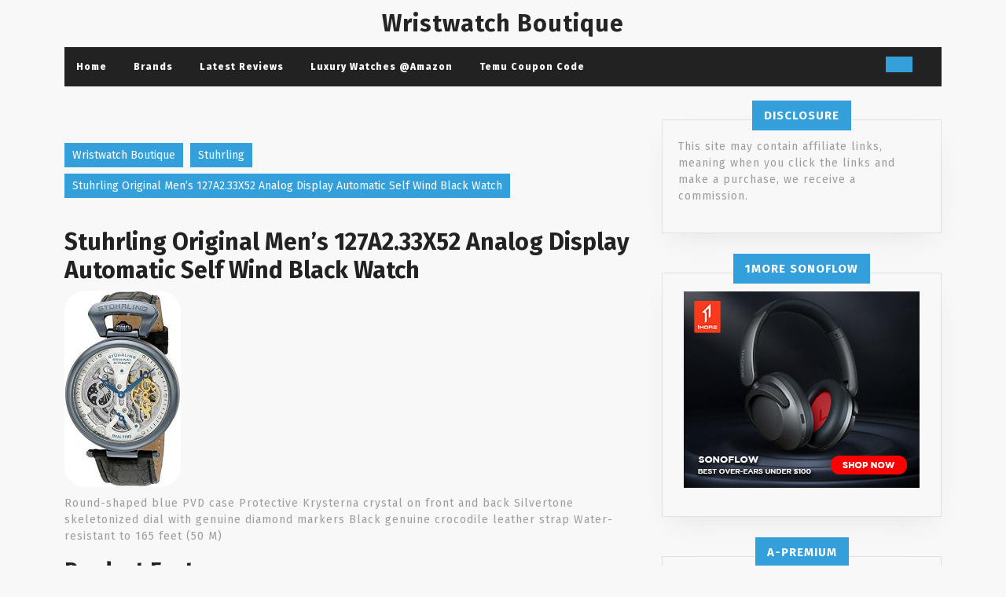

--- FILE ---
content_type: text/html; charset=UTF-8
request_url: https://www.wristwatchboutique.com/stuhrling-original-mens-127a2-33x52-analog-display-automatic-self-wind-black-watch/
body_size: 83477
content:
<!DOCTYPE html>

<html lang="en-US">

	<head>
	  	<meta charset="UTF-8">
	  	<meta name="viewport" content="width=device-width">
	  	<meta name='robots' content='index, follow, max-image-preview:large, max-snippet:-1, max-video-preview:-1' />
	<style>img:is([sizes="auto" i], [sizes^="auto," i]) { contain-intrinsic-size: 3000px 1500px }</style>
	
	<!-- This site is optimized with the Yoast SEO plugin v26.0 - https://yoast.com/wordpress/plugins/seo/ -->
	<title>Stuhrling Original Men&#039;s 127A2.33X52 Analog Display Automatic Self Wind Black Watch | Wristwatch Boutique</title>
	<meta name="description" content="Stuhrling Original Men&#039;s 127A2.33X52 Analog Display Automatic Self Wind Black Watch | Wristwatch Boutique" />
	<link rel="canonical" href="https://www.wristwatchboutique.com/stuhrling-original-mens-127a2-33x52-analog-display-automatic-self-wind-black-watch/" />
	<meta property="og:locale" content="en_US" />
	<meta property="og:type" content="article" />
	<meta property="og:title" content="Stuhrling Original Men&#039;s 127A2.33X52 Analog Display Automatic Self Wind Black Watch | Wristwatch Boutique" />
	<meta property="og:description" content="Stuhrling Original Men&#039;s 127A2.33X52 Analog Display Automatic Self Wind Black Watch | Wristwatch Boutique" />
	<meta property="og:url" content="https://www.wristwatchboutique.com/stuhrling-original-mens-127a2-33x52-analog-display-automatic-self-wind-black-watch/" />
	<meta property="og:site_name" content="Wristwatch Boutique" />
	<meta property="article:published_time" content="2017-04-16T02:02:40+00:00" />
	<meta property="og:image" content="https://www.wristwatchboutique.com/wp-content/uploads/2017/04/51jUAPWJLTL.jpg" />
	<meta property="og:image:width" content="296" />
	<meta property="og:image:height" content="500" />
	<meta property="og:image:type" content="image/jpeg" />
	<meta name="author" content="Admin" />
	<meta name="twitter:card" content="summary_large_image" />
	<meta name="twitter:label1" content="Written by" />
	<meta name="twitter:data1" content="Admin" />
	<script type="application/ld+json" class="yoast-schema-graph">{"@context":"https://schema.org","@graph":[{"@type":"Article","@id":"https://www.wristwatchboutique.com/stuhrling-original-mens-127a2-33x52-analog-display-automatic-self-wind-black-watch/#article","isPartOf":{"@id":"https://www.wristwatchboutique.com/stuhrling-original-mens-127a2-33x52-analog-display-automatic-self-wind-black-watch/"},"author":{"name":"Admin","@id":"https://www.wristwatchboutique.com/#/schema/person/11c4eab59f2931395c739c509a85a5d2"},"headline":"Stuhrling Original Men&#8217;s 127A2.33X52 Analog Display Automatic Self Wind Black Watch","datePublished":"2017-04-16T02:02:40+00:00","mainEntityOfPage":{"@id":"https://www.wristwatchboutique.com/stuhrling-original-mens-127a2-33x52-analog-display-automatic-self-wind-black-watch/"},"wordCount":51,"commentCount":3,"publisher":{"@id":"https://www.wristwatchboutique.com/#organization"},"image":{"@id":"https://www.wristwatchboutique.com/stuhrling-original-mens-127a2-33x52-analog-display-automatic-self-wind-black-watch/#primaryimage"},"thumbnailUrl":"https://www.wristwatchboutique.com/wp-content/uploads/2017/04/51jUAPWJLTL.jpg","keywords":["127A2.33X52","Analog","Automatic","Black","Display","Men's","Original","Self","Stuhrling","Watch","Wind"],"articleSection":["Stuhrling"],"inLanguage":"en-US","potentialAction":[{"@type":"CommentAction","name":"Comment","target":["https://www.wristwatchboutique.com/stuhrling-original-mens-127a2-33x52-analog-display-automatic-self-wind-black-watch/#respond"]}]},{"@type":"WebPage","@id":"https://www.wristwatchboutique.com/stuhrling-original-mens-127a2-33x52-analog-display-automatic-self-wind-black-watch/","url":"https://www.wristwatchboutique.com/stuhrling-original-mens-127a2-33x52-analog-display-automatic-self-wind-black-watch/","name":"Stuhrling Original Men's 127A2.33X52 Analog Display Automatic Self Wind Black Watch | Wristwatch Boutique","isPartOf":{"@id":"https://www.wristwatchboutique.com/#website"},"primaryImageOfPage":{"@id":"https://www.wristwatchboutique.com/stuhrling-original-mens-127a2-33x52-analog-display-automatic-self-wind-black-watch/#primaryimage"},"image":{"@id":"https://www.wristwatchboutique.com/stuhrling-original-mens-127a2-33x52-analog-display-automatic-self-wind-black-watch/#primaryimage"},"thumbnailUrl":"https://www.wristwatchboutique.com/wp-content/uploads/2017/04/51jUAPWJLTL.jpg","datePublished":"2017-04-16T02:02:40+00:00","description":"Stuhrling Original Men's 127A2.33X52 Analog Display Automatic Self Wind Black Watch | Wristwatch Boutique","breadcrumb":{"@id":"https://www.wristwatchboutique.com/stuhrling-original-mens-127a2-33x52-analog-display-automatic-self-wind-black-watch/#breadcrumb"},"inLanguage":"en-US","potentialAction":[{"@type":"ReadAction","target":["https://www.wristwatchboutique.com/stuhrling-original-mens-127a2-33x52-analog-display-automatic-self-wind-black-watch/"]}]},{"@type":"ImageObject","inLanguage":"en-US","@id":"https://www.wristwatchboutique.com/stuhrling-original-mens-127a2-33x52-analog-display-automatic-self-wind-black-watch/#primaryimage","url":"https://www.wristwatchboutique.com/wp-content/uploads/2017/04/51jUAPWJLTL.jpg","contentUrl":"https://www.wristwatchboutique.com/wp-content/uploads/2017/04/51jUAPWJLTL.jpg","width":296,"height":500},{"@type":"BreadcrumbList","@id":"https://www.wristwatchboutique.com/stuhrling-original-mens-127a2-33x52-analog-display-automatic-self-wind-black-watch/#breadcrumb","itemListElement":[{"@type":"ListItem","position":1,"name":"Home","item":"https://www.wristwatchboutique.com/"},{"@type":"ListItem","position":2,"name":"Stuhrling Original Men&#8217;s 127A2.33X52 Analog Display Automatic Self Wind Black Watch"}]},{"@type":"WebSite","@id":"https://www.wristwatchboutique.com/#website","url":"https://www.wristwatchboutique.com/","name":"Wristwatch Boutique","description":"The Finest Wristwatches Reviewed","publisher":{"@id":"https://www.wristwatchboutique.com/#organization"},"alternateName":"Luxury Wristwatch Reviews","potentialAction":[{"@type":"SearchAction","target":{"@type":"EntryPoint","urlTemplate":"https://www.wristwatchboutique.com/?s={search_term_string}"},"query-input":{"@type":"PropertyValueSpecification","valueRequired":true,"valueName":"search_term_string"}}],"inLanguage":"en-US"},{"@type":"Organization","@id":"https://www.wristwatchboutique.com/#organization","name":"Wristwatch Boutique","url":"https://www.wristwatchboutique.com/","logo":{"@type":"ImageObject","inLanguage":"en-US","@id":"https://www.wristwatchboutique.com/#/schema/logo/image/","url":"https://www.wristwatchboutique.com/wp-content/uploads/2018/04/maxresdefault-2.jpg","contentUrl":"https://www.wristwatchboutique.com/wp-content/uploads/2018/04/maxresdefault-2.jpg","width":1280,"height":720,"caption":"Wristwatch Boutique"},"image":{"@id":"https://www.wristwatchboutique.com/#/schema/logo/image/"}},{"@type":"Person","@id":"https://www.wristwatchboutique.com/#/schema/person/11c4eab59f2931395c739c509a85a5d2","name":"Admin","image":{"@type":"ImageObject","inLanguage":"en-US","@id":"https://www.wristwatchboutique.com/#/schema/person/image/","url":"https://secure.gravatar.com/avatar/9f7882c03ccb001386a9c24450aba4727915d71b5cb948d9c1016ed167ebf225?s=96&d=mm&r=g","contentUrl":"https://secure.gravatar.com/avatar/9f7882c03ccb001386a9c24450aba4727915d71b5cb948d9c1016ed167ebf225?s=96&d=mm&r=g","caption":"Admin"}}]}</script>
	<!-- / Yoast SEO plugin. -->


<link rel='dns-prefetch' href='//www.googletagmanager.com' />
<link rel='dns-prefetch' href='//fonts.googleapis.com' />
<link rel="alternate" type="application/rss+xml" title="Wristwatch Boutique &raquo; Feed" href="https://www.wristwatchboutique.com/feed/" />
<link rel="alternate" type="application/rss+xml" title="Wristwatch Boutique &raquo; Comments Feed" href="https://www.wristwatchboutique.com/comments/feed/" />
<link rel="alternate" type="application/rss+xml" title="Wristwatch Boutique &raquo; Stuhrling Original Men&#8217;s 127A2.33X52 Analog Display Automatic Self Wind Black Watch Comments Feed" href="https://www.wristwatchboutique.com/stuhrling-original-mens-127a2-33x52-analog-display-automatic-self-wind-black-watch/feed/" />
<script type="text/javascript">
/* <![CDATA[ */
window._wpemojiSettings = {"baseUrl":"https:\/\/s.w.org\/images\/core\/emoji\/16.0.1\/72x72\/","ext":".png","svgUrl":"https:\/\/s.w.org\/images\/core\/emoji\/16.0.1\/svg\/","svgExt":".svg","source":{"concatemoji":"https:\/\/www.wristwatchboutique.com\/wp-includes\/js\/wp-emoji-release.min.js?ver=9db3d17efd11195014fa126594afbe72"}};
/*! This file is auto-generated */
!function(s,n){var o,i,e;function c(e){try{var t={supportTests:e,timestamp:(new Date).valueOf()};sessionStorage.setItem(o,JSON.stringify(t))}catch(e){}}function p(e,t,n){e.clearRect(0,0,e.canvas.width,e.canvas.height),e.fillText(t,0,0);var t=new Uint32Array(e.getImageData(0,0,e.canvas.width,e.canvas.height).data),a=(e.clearRect(0,0,e.canvas.width,e.canvas.height),e.fillText(n,0,0),new Uint32Array(e.getImageData(0,0,e.canvas.width,e.canvas.height).data));return t.every(function(e,t){return e===a[t]})}function u(e,t){e.clearRect(0,0,e.canvas.width,e.canvas.height),e.fillText(t,0,0);for(var n=e.getImageData(16,16,1,1),a=0;a<n.data.length;a++)if(0!==n.data[a])return!1;return!0}function f(e,t,n,a){switch(t){case"flag":return n(e,"\ud83c\udff3\ufe0f\u200d\u26a7\ufe0f","\ud83c\udff3\ufe0f\u200b\u26a7\ufe0f")?!1:!n(e,"\ud83c\udde8\ud83c\uddf6","\ud83c\udde8\u200b\ud83c\uddf6")&&!n(e,"\ud83c\udff4\udb40\udc67\udb40\udc62\udb40\udc65\udb40\udc6e\udb40\udc67\udb40\udc7f","\ud83c\udff4\u200b\udb40\udc67\u200b\udb40\udc62\u200b\udb40\udc65\u200b\udb40\udc6e\u200b\udb40\udc67\u200b\udb40\udc7f");case"emoji":return!a(e,"\ud83e\udedf")}return!1}function g(e,t,n,a){var r="undefined"!=typeof WorkerGlobalScope&&self instanceof WorkerGlobalScope?new OffscreenCanvas(300,150):s.createElement("canvas"),o=r.getContext("2d",{willReadFrequently:!0}),i=(o.textBaseline="top",o.font="600 32px Arial",{});return e.forEach(function(e){i[e]=t(o,e,n,a)}),i}function t(e){var t=s.createElement("script");t.src=e,t.defer=!0,s.head.appendChild(t)}"undefined"!=typeof Promise&&(o="wpEmojiSettingsSupports",i=["flag","emoji"],n.supports={everything:!0,everythingExceptFlag:!0},e=new Promise(function(e){s.addEventListener("DOMContentLoaded",e,{once:!0})}),new Promise(function(t){var n=function(){try{var e=JSON.parse(sessionStorage.getItem(o));if("object"==typeof e&&"number"==typeof e.timestamp&&(new Date).valueOf()<e.timestamp+604800&&"object"==typeof e.supportTests)return e.supportTests}catch(e){}return null}();if(!n){if("undefined"!=typeof Worker&&"undefined"!=typeof OffscreenCanvas&&"undefined"!=typeof URL&&URL.createObjectURL&&"undefined"!=typeof Blob)try{var e="postMessage("+g.toString()+"("+[JSON.stringify(i),f.toString(),p.toString(),u.toString()].join(",")+"));",a=new Blob([e],{type:"text/javascript"}),r=new Worker(URL.createObjectURL(a),{name:"wpTestEmojiSupports"});return void(r.onmessage=function(e){c(n=e.data),r.terminate(),t(n)})}catch(e){}c(n=g(i,f,p,u))}t(n)}).then(function(e){for(var t in e)n.supports[t]=e[t],n.supports.everything=n.supports.everything&&n.supports[t],"flag"!==t&&(n.supports.everythingExceptFlag=n.supports.everythingExceptFlag&&n.supports[t]);n.supports.everythingExceptFlag=n.supports.everythingExceptFlag&&!n.supports.flag,n.DOMReady=!1,n.readyCallback=function(){n.DOMReady=!0}}).then(function(){return e}).then(function(){var e;n.supports.everything||(n.readyCallback(),(e=n.source||{}).concatemoji?t(e.concatemoji):e.wpemoji&&e.twemoji&&(t(e.twemoji),t(e.wpemoji)))}))}((window,document),window._wpemojiSettings);
/* ]]> */
</script>
<style id='wp-emoji-styles-inline-css' type='text/css'>

	img.wp-smiley, img.emoji {
		display: inline !important;
		border: none !important;
		box-shadow: none !important;
		height: 1em !important;
		width: 1em !important;
		margin: 0 0.07em !important;
		vertical-align: -0.1em !important;
		background: none !important;
		padding: 0 !important;
	}
</style>
<link rel='stylesheet' id='wp-block-library-css' href='https://www.wristwatchboutique.com/wp-includes/css/dist/block-library/style.min.css?ver=9db3d17efd11195014fa126594afbe72' type='text/css' media='all' />
<style id='wp-block-library-theme-inline-css' type='text/css'>
.wp-block-audio :where(figcaption){color:#555;font-size:13px;text-align:center}.is-dark-theme .wp-block-audio :where(figcaption){color:#ffffffa6}.wp-block-audio{margin:0 0 1em}.wp-block-code{border:1px solid #ccc;border-radius:4px;font-family:Menlo,Consolas,monaco,monospace;padding:.8em 1em}.wp-block-embed :where(figcaption){color:#555;font-size:13px;text-align:center}.is-dark-theme .wp-block-embed :where(figcaption){color:#ffffffa6}.wp-block-embed{margin:0 0 1em}.blocks-gallery-caption{color:#555;font-size:13px;text-align:center}.is-dark-theme .blocks-gallery-caption{color:#ffffffa6}:root :where(.wp-block-image figcaption){color:#555;font-size:13px;text-align:center}.is-dark-theme :root :where(.wp-block-image figcaption){color:#ffffffa6}.wp-block-image{margin:0 0 1em}.wp-block-pullquote{border-bottom:4px solid;border-top:4px solid;color:currentColor;margin-bottom:1.75em}.wp-block-pullquote cite,.wp-block-pullquote footer,.wp-block-pullquote__citation{color:currentColor;font-size:.8125em;font-style:normal;text-transform:uppercase}.wp-block-quote{border-left:.25em solid;margin:0 0 1.75em;padding-left:1em}.wp-block-quote cite,.wp-block-quote footer{color:currentColor;font-size:.8125em;font-style:normal;position:relative}.wp-block-quote:where(.has-text-align-right){border-left:none;border-right:.25em solid;padding-left:0;padding-right:1em}.wp-block-quote:where(.has-text-align-center){border:none;padding-left:0}.wp-block-quote.is-large,.wp-block-quote.is-style-large,.wp-block-quote:where(.is-style-plain){border:none}.wp-block-search .wp-block-search__label{font-weight:700}.wp-block-search__button{border:1px solid #ccc;padding:.375em .625em}:where(.wp-block-group.has-background){padding:1.25em 2.375em}.wp-block-separator.has-css-opacity{opacity:.4}.wp-block-separator{border:none;border-bottom:2px solid;margin-left:auto;margin-right:auto}.wp-block-separator.has-alpha-channel-opacity{opacity:1}.wp-block-separator:not(.is-style-wide):not(.is-style-dots){width:100px}.wp-block-separator.has-background:not(.is-style-dots){border-bottom:none;height:1px}.wp-block-separator.has-background:not(.is-style-wide):not(.is-style-dots){height:2px}.wp-block-table{margin:0 0 1em}.wp-block-table td,.wp-block-table th{word-break:normal}.wp-block-table :where(figcaption){color:#555;font-size:13px;text-align:center}.is-dark-theme .wp-block-table :where(figcaption){color:#ffffffa6}.wp-block-video :where(figcaption){color:#555;font-size:13px;text-align:center}.is-dark-theme .wp-block-video :where(figcaption){color:#ffffffa6}.wp-block-video{margin:0 0 1em}:root :where(.wp-block-template-part.has-background){margin-bottom:0;margin-top:0;padding:1.25em 2.375em}
</style>
<style id='classic-theme-styles-inline-css' type='text/css'>
/*! This file is auto-generated */
.wp-block-button__link{color:#fff;background-color:#32373c;border-radius:9999px;box-shadow:none;text-decoration:none;padding:calc(.667em + 2px) calc(1.333em + 2px);font-size:1.125em}.wp-block-file__button{background:#32373c;color:#fff;text-decoration:none}
</style>
<style id='global-styles-inline-css' type='text/css'>
:root{--wp--preset--aspect-ratio--square: 1;--wp--preset--aspect-ratio--4-3: 4/3;--wp--preset--aspect-ratio--3-4: 3/4;--wp--preset--aspect-ratio--3-2: 3/2;--wp--preset--aspect-ratio--2-3: 2/3;--wp--preset--aspect-ratio--16-9: 16/9;--wp--preset--aspect-ratio--9-16: 9/16;--wp--preset--color--black: #000000;--wp--preset--color--cyan-bluish-gray: #abb8c3;--wp--preset--color--white: #ffffff;--wp--preset--color--pale-pink: #f78da7;--wp--preset--color--vivid-red: #cf2e2e;--wp--preset--color--luminous-vivid-orange: #ff6900;--wp--preset--color--luminous-vivid-amber: #fcb900;--wp--preset--color--light-green-cyan: #7bdcb5;--wp--preset--color--vivid-green-cyan: #00d084;--wp--preset--color--pale-cyan-blue: #8ed1fc;--wp--preset--color--vivid-cyan-blue: #0693e3;--wp--preset--color--vivid-purple: #9b51e0;--wp--preset--gradient--vivid-cyan-blue-to-vivid-purple: linear-gradient(135deg,rgba(6,147,227,1) 0%,rgb(155,81,224) 100%);--wp--preset--gradient--light-green-cyan-to-vivid-green-cyan: linear-gradient(135deg,rgb(122,220,180) 0%,rgb(0,208,130) 100%);--wp--preset--gradient--luminous-vivid-amber-to-luminous-vivid-orange: linear-gradient(135deg,rgba(252,185,0,1) 0%,rgba(255,105,0,1) 100%);--wp--preset--gradient--luminous-vivid-orange-to-vivid-red: linear-gradient(135deg,rgba(255,105,0,1) 0%,rgb(207,46,46) 100%);--wp--preset--gradient--very-light-gray-to-cyan-bluish-gray: linear-gradient(135deg,rgb(238,238,238) 0%,rgb(169,184,195) 100%);--wp--preset--gradient--cool-to-warm-spectrum: linear-gradient(135deg,rgb(74,234,220) 0%,rgb(151,120,209) 20%,rgb(207,42,186) 40%,rgb(238,44,130) 60%,rgb(251,105,98) 80%,rgb(254,248,76) 100%);--wp--preset--gradient--blush-light-purple: linear-gradient(135deg,rgb(255,206,236) 0%,rgb(152,150,240) 100%);--wp--preset--gradient--blush-bordeaux: linear-gradient(135deg,rgb(254,205,165) 0%,rgb(254,45,45) 50%,rgb(107,0,62) 100%);--wp--preset--gradient--luminous-dusk: linear-gradient(135deg,rgb(255,203,112) 0%,rgb(199,81,192) 50%,rgb(65,88,208) 100%);--wp--preset--gradient--pale-ocean: linear-gradient(135deg,rgb(255,245,203) 0%,rgb(182,227,212) 50%,rgb(51,167,181) 100%);--wp--preset--gradient--electric-grass: linear-gradient(135deg,rgb(202,248,128) 0%,rgb(113,206,126) 100%);--wp--preset--gradient--midnight: linear-gradient(135deg,rgb(2,3,129) 0%,rgb(40,116,252) 100%);--wp--preset--font-size--small: 13px;--wp--preset--font-size--medium: 20px;--wp--preset--font-size--large: 36px;--wp--preset--font-size--x-large: 42px;--wp--preset--spacing--20: 0.44rem;--wp--preset--spacing--30: 0.67rem;--wp--preset--spacing--40: 1rem;--wp--preset--spacing--50: 1.5rem;--wp--preset--spacing--60: 2.25rem;--wp--preset--spacing--70: 3.38rem;--wp--preset--spacing--80: 5.06rem;--wp--preset--shadow--natural: 6px 6px 9px rgba(0, 0, 0, 0.2);--wp--preset--shadow--deep: 12px 12px 50px rgba(0, 0, 0, 0.4);--wp--preset--shadow--sharp: 6px 6px 0px rgba(0, 0, 0, 0.2);--wp--preset--shadow--outlined: 6px 6px 0px -3px rgba(255, 255, 255, 1), 6px 6px rgba(0, 0, 0, 1);--wp--preset--shadow--crisp: 6px 6px 0px rgba(0, 0, 0, 1);}:where(.is-layout-flex){gap: 0.5em;}:where(.is-layout-grid){gap: 0.5em;}body .is-layout-flex{display: flex;}.is-layout-flex{flex-wrap: wrap;align-items: center;}.is-layout-flex > :is(*, div){margin: 0;}body .is-layout-grid{display: grid;}.is-layout-grid > :is(*, div){margin: 0;}:where(.wp-block-columns.is-layout-flex){gap: 2em;}:where(.wp-block-columns.is-layout-grid){gap: 2em;}:where(.wp-block-post-template.is-layout-flex){gap: 1.25em;}:where(.wp-block-post-template.is-layout-grid){gap: 1.25em;}.has-black-color{color: var(--wp--preset--color--black) !important;}.has-cyan-bluish-gray-color{color: var(--wp--preset--color--cyan-bluish-gray) !important;}.has-white-color{color: var(--wp--preset--color--white) !important;}.has-pale-pink-color{color: var(--wp--preset--color--pale-pink) !important;}.has-vivid-red-color{color: var(--wp--preset--color--vivid-red) !important;}.has-luminous-vivid-orange-color{color: var(--wp--preset--color--luminous-vivid-orange) !important;}.has-luminous-vivid-amber-color{color: var(--wp--preset--color--luminous-vivid-amber) !important;}.has-light-green-cyan-color{color: var(--wp--preset--color--light-green-cyan) !important;}.has-vivid-green-cyan-color{color: var(--wp--preset--color--vivid-green-cyan) !important;}.has-pale-cyan-blue-color{color: var(--wp--preset--color--pale-cyan-blue) !important;}.has-vivid-cyan-blue-color{color: var(--wp--preset--color--vivid-cyan-blue) !important;}.has-vivid-purple-color{color: var(--wp--preset--color--vivid-purple) !important;}.has-black-background-color{background-color: var(--wp--preset--color--black) !important;}.has-cyan-bluish-gray-background-color{background-color: var(--wp--preset--color--cyan-bluish-gray) !important;}.has-white-background-color{background-color: var(--wp--preset--color--white) !important;}.has-pale-pink-background-color{background-color: var(--wp--preset--color--pale-pink) !important;}.has-vivid-red-background-color{background-color: var(--wp--preset--color--vivid-red) !important;}.has-luminous-vivid-orange-background-color{background-color: var(--wp--preset--color--luminous-vivid-orange) !important;}.has-luminous-vivid-amber-background-color{background-color: var(--wp--preset--color--luminous-vivid-amber) !important;}.has-light-green-cyan-background-color{background-color: var(--wp--preset--color--light-green-cyan) !important;}.has-vivid-green-cyan-background-color{background-color: var(--wp--preset--color--vivid-green-cyan) !important;}.has-pale-cyan-blue-background-color{background-color: var(--wp--preset--color--pale-cyan-blue) !important;}.has-vivid-cyan-blue-background-color{background-color: var(--wp--preset--color--vivid-cyan-blue) !important;}.has-vivid-purple-background-color{background-color: var(--wp--preset--color--vivid-purple) !important;}.has-black-border-color{border-color: var(--wp--preset--color--black) !important;}.has-cyan-bluish-gray-border-color{border-color: var(--wp--preset--color--cyan-bluish-gray) !important;}.has-white-border-color{border-color: var(--wp--preset--color--white) !important;}.has-pale-pink-border-color{border-color: var(--wp--preset--color--pale-pink) !important;}.has-vivid-red-border-color{border-color: var(--wp--preset--color--vivid-red) !important;}.has-luminous-vivid-orange-border-color{border-color: var(--wp--preset--color--luminous-vivid-orange) !important;}.has-luminous-vivid-amber-border-color{border-color: var(--wp--preset--color--luminous-vivid-amber) !important;}.has-light-green-cyan-border-color{border-color: var(--wp--preset--color--light-green-cyan) !important;}.has-vivid-green-cyan-border-color{border-color: var(--wp--preset--color--vivid-green-cyan) !important;}.has-pale-cyan-blue-border-color{border-color: var(--wp--preset--color--pale-cyan-blue) !important;}.has-vivid-cyan-blue-border-color{border-color: var(--wp--preset--color--vivid-cyan-blue) !important;}.has-vivid-purple-border-color{border-color: var(--wp--preset--color--vivid-purple) !important;}.has-vivid-cyan-blue-to-vivid-purple-gradient-background{background: var(--wp--preset--gradient--vivid-cyan-blue-to-vivid-purple) !important;}.has-light-green-cyan-to-vivid-green-cyan-gradient-background{background: var(--wp--preset--gradient--light-green-cyan-to-vivid-green-cyan) !important;}.has-luminous-vivid-amber-to-luminous-vivid-orange-gradient-background{background: var(--wp--preset--gradient--luminous-vivid-amber-to-luminous-vivid-orange) !important;}.has-luminous-vivid-orange-to-vivid-red-gradient-background{background: var(--wp--preset--gradient--luminous-vivid-orange-to-vivid-red) !important;}.has-very-light-gray-to-cyan-bluish-gray-gradient-background{background: var(--wp--preset--gradient--very-light-gray-to-cyan-bluish-gray) !important;}.has-cool-to-warm-spectrum-gradient-background{background: var(--wp--preset--gradient--cool-to-warm-spectrum) !important;}.has-blush-light-purple-gradient-background{background: var(--wp--preset--gradient--blush-light-purple) !important;}.has-blush-bordeaux-gradient-background{background: var(--wp--preset--gradient--blush-bordeaux) !important;}.has-luminous-dusk-gradient-background{background: var(--wp--preset--gradient--luminous-dusk) !important;}.has-pale-ocean-gradient-background{background: var(--wp--preset--gradient--pale-ocean) !important;}.has-electric-grass-gradient-background{background: var(--wp--preset--gradient--electric-grass) !important;}.has-midnight-gradient-background{background: var(--wp--preset--gradient--midnight) !important;}.has-small-font-size{font-size: var(--wp--preset--font-size--small) !important;}.has-medium-font-size{font-size: var(--wp--preset--font-size--medium) !important;}.has-large-font-size{font-size: var(--wp--preset--font-size--large) !important;}.has-x-large-font-size{font-size: var(--wp--preset--font-size--x-large) !important;}
:where(.wp-block-post-template.is-layout-flex){gap: 1.25em;}:where(.wp-block-post-template.is-layout-grid){gap: 1.25em;}
:where(.wp-block-columns.is-layout-flex){gap: 2em;}:where(.wp-block-columns.is-layout-grid){gap: 2em;}
:root :where(.wp-block-pullquote){font-size: 1.5em;line-height: 1.6;}
</style>
<link rel='stylesheet' id='vw-ecommerce-store-font-css' href='//fonts.googleapis.com/css?family=ABeeZee%3Aital%400%3B1%7CAbril+Fatface%7CAcme%7CAlfa+Slab+One%7CAllura%7CAnton%7CArchitects+Daughter%7CArchivo%3Aital%2Cwght%400%2C100%3B0%2C200%3B0%2C300%3B0%2C400%3B0%2C500%3B0%2C600%3B0%2C700%3B0%2C800%3B0%2C900%3B1%2C100%3B1%2C200%3B1%2C300%3B1%2C400%3B1%2C500%3B1%2C600%3B1%2C700%3B1%2C800%3B1%2C900%7CArimo%3Aital%2Cwght%400%2C400%3B0%2C500%3B0%2C600%3B0%2C700%3B1%2C400%3B1%2C500%3B1%2C600%3B1%2C700%7CArsenal%3Aital%2Cwght%400%2C400%3B0%2C700%3B1%2C400%3B1%2C700%7CArvo%3Aital%2Cwght%400%2C400%3B0%2C700%3B1%2C400%3B1%2C700%7CAlegreya+Sans%3Aital%2Cwght%400%2C100%3B0%2C300%3B0%2C400%3B0%2C500%3B0%2C700%3B0%2C800%3B0%2C900%3B1%2C100%3B1%2C300%3B1%2C400%3B1%2C500%3B1%2C700%3B1%2C800%3B1%2C900%7CAsap%3Aital%2Cwght%400%2C100%3B0%2C200%3B0%2C300%3B0%2C400%3B0%2C500%3B0%2C600%3B0%2C700%3B0%2C800%3B0%2C900%3B1%2C100%3B1%2C200%3B1%2C300%3B1%2C400%3B1%2C500%3B1%2C600%3B1%2C700%3B1%2C800%3B1%2C900%7CAssistant%3Awght%40200%3B300%3B400%3B500%3B600%3B700%3B800%7CAveria+Serif+Libre%3Aital%2Cwght%400%2C300%3B0%2C400%3B0%2C700%3B1%2C300%3B1%2C400%3B1%2C700%7CBangers%7CBoogaloo%7CBad+Script%7CBarlow+Condensed%3Aital%2Cwght%400%2C100%3B0%2C200%3B0%2C300%3B0%2C400%3B0%2C500%3B0%2C600%3B0%2C700%3B0%2C800%3B0%2C900%3B1%2C100%3B1%2C200%3B1%2C300%3B1%2C400%3B1%2C500%3B1%2C600%3B1%2C700%3B1%2C800%3B1%2C900%7CBitter%3Aital%2Cwght%400%2C100%3B0%2C200%3B0%2C300%3B0%2C400%3B0%2C500%3B0%2C600%3B0%2C700%3B0%2C800%3B0%2C900%3B1%2C100%3B1%2C200%3B1%2C300%3B1%2C400%3B1%2C500%3B1%2C600%3B1%2C700%3B1%2C800%3B1%2C900%7CBree+Serif%7CBenchNine%3Awght%40300%3B400%3B700%7CCabin%3Aital%2Cwght%400%2C400%3B0%2C500%3B0%2C600%3B0%2C700%3B1%2C400%3B1%2C500%3B1%2C600%3B1%2C700%7CCardo%3Aital%2Cwght%400%2C400%3B0%2C700%3B1%2C400%7CCourgette%7CCaveat+Brush%7CCherry+Swash%3Awght%40400%3B700%7CCormorant+Garamond%3Aital%2Cwght%400%2C300%3B0%2C400%3B0%2C500%3B0%2C600%3B0%2C700%3B1%2C300%3B1%2C400%3B1%2C500%3B1%2C600%3B1%2C700%7CCrimson+Text%3Aital%2Cwght%400%2C400%3B0%2C600%3B0%2C700%3B1%2C400%3B1%2C600%3B1%2C700%7CCuprum%3Aital%2Cwght%400%2C400%3B0%2C500%3B0%2C600%3B0%2C700%3B1%2C400%3B1%2C500%3B1%2C600%3B1%2C700%7CCookie%7CComing+Soon%7CCharm%3Awght%40400%3B700%7CChewy%7CDays+One%7CDM+Serif+Display%3Aital%400%3B1%7CDosis%3Awght%40200%3B300%3B400%3B500%3B600%3B700%3B800%7CEB+Garamond%3Aital%2Cwght%400%2C400%3B0%2C500%3B0%2C600%3B0%2C700%3B0%2C800%3B1%2C400%3B1%2C500%3B1%2C600%3B1%2C700%3B1%2C800%7CEconomica%3Aital%2Cwght%400%2C400%3B0%2C700%3B1%2C400%3B1%2C700%7CExo+2%3Aital%2Cwght%400%2C100%3B0%2C200%3B0%2C300%3B0%2C400%3B0%2C500%3B0%2C600%3B0%2C700%3B0%2C800%3B0%2C900%3B1%2C100%3B1%2C200%3B1%2C400%3B1%2C500%3B1%2C600%3B1%2C700%3B1%2C800%3B1%2C900%7CFira+Sans%3Aital%2Cwght%400%2C100%3B0%2C200%3B0%2C300%3B0%2C400%3B0%2C500%3B0%2C600%3B0%2C700%3B0%2C800%3B0%2C900%3B1%2C100%3B1%2C200%3B1%2C300%3B1%2C400%3B1%2C500%3B1%2C600%3B1%2C700%3B1%2C800%3B1%2C900%7CFredoka+One%7CFjalla+One%7CFrank+Ruhl+Libre%3Awght%40300%3B400%3B500%3B700%3B900%7CGabriela%7CGloria+Hallelujah%7CGreat+Vibes%7CHandlee%7CHammersmith+One%7CHeebo%3Awght%40100%3B200%3B300%3B400%3B500%3B600%3B700%3B800%3B900%7CHind%3Awght%40300%3B400%3B500%3B600%3B700%7CInconsolata%3Awght%40200%3B300%3B400%3B500%3B600%3B700%3B800%3B900%7CIndie+Flower%7CIM+Fell+English+SC%7CJulius+Sans+One%7CJomhuria%7CJosefin+Slab%3Aital%2Cwght%400%2C100%3B0%2C200%3B0%2C300%3B0%2C400%3B0%2C500%3B0%2C600%3B0%2C700%3B1%2C100%3B1%2C200%3B1%2C300%3B1%2C400%3B1%2C500%3B1%2C600%3B1%2C700%7CJosefin+Sans%3Aital%2Cwght%400%2C100%3B0%2C200%3B0%2C300%3B0%2C400%3B0%2C500%3B0%2C600%3B0%2C700%3B1%2C100%3B1%2C200%3B1%2C300%3B1%2C400%3B1%2C500%3B1%2C600%3B1%2C700%7CJost%3Aital%2Cwght%400%2C100%3B0%2C200%3B0%2C300%3B0%2C400%3B0%2C500%3B0%2C600%3B0%2C700%3B0%2C800%3B0%2C900%3B1%2C100%3B1%2C200%3B1%2C300%3B1%2C400%3B1%2C500%3B1%2C600%3B1%2C700%3B1%2C800%3B1%2C900%7CKanit%3Aital%2Cwght%400%2C100%3B0%2C200%3B0%2C300%3B0%2C400%3B0%2C500%3B0%2C600%3B0%2C700%3B0%2C800%3B0%2C900%3B1%2C100%3B1%2C200%3B1%2C300%3B1%2C400%3B1%2C500%3B1%2C600%3B1%2C700%3B1%2C800%3B1%2C900%7CKaushan+Script%7CKrub%3Aital%2Cwght%400%2C200%3B0%2C300%3B0%2C400%3B0%2C500%3B0%2C600%3B0%2C700%3B1%2C200%3B1%2C300%3B1%2C400%3B1%2C500%3B1%2C600%3B1%2C700%7CLato%3Aital%2Cwght%400%2C100%3B0%2C300%3B0%2C400%3B0%2C700%3B0%2C900%3B1%2C100%3B1%2C300%3B1%2C400%3B1%2C700%3B1%2C900%7CLora%3Aital%2Cwght%400%2C400%3B0%2C500%3B0%2C600%3B0%2C700%3B1%2C400%3B1%2C500%3B1%2C600%3B1%2C700%7CLibre+Baskerville%3Aital%2Cwght%400%2C400%3B0%2C700%3B1%2C400%7CLiterata%3Aital%2Copsz%2Cwght%400%2C7..72%2C200%3B0%2C7..72%2C300%3B0%2C7..72%2C400%3B0%2C7..72%2C500%3B0%2C7..72%2C600%3B0%2C7..72%2C700%3B0%2C7..72%2C800%3B0%2C7..72%2C900%3B1%2C7..72%2C200%3B1%2C7..72%2C300%3B1%2C7..72%2C400%3B1%2C7..72%2C500%3B1%2C7..72%2C600%3B1%2C7..72%2C700%3B1%2C7..72%2C800%3B1%2C7..72%2C900%7CLobster%7CLobster+Two%3Aital%2Cwght%400%2C400%3B0%2C700%3B1%2C400%3B1%2C700%7CMerriweather%3Aital%2Cwght%400%2C300%3B0%2C400%3B0%2C700%3B0%2C900%3B1%2C300%3B1%2C400%3B1%2C700%3B1%2C900%7CMarck+Script%7CMarcellus%7CMerienda+One%7CMonda%3Awght%40400%3B700%7CMontserrat%3Aital%2Cwght%400%2C100%3B0%2C200%3B0%2C300%3B0%2C400%3B0%2C500%3B0%2C600%3B0%2C700%3B0%2C800%3B0%2C900%3B1%2C100%3B1%2C200%3B1%2C300%3B1%2C400%3B1%2C500%3B1%2C600%3B1%2C700%3B1%2C800%3B1%2C900%7CMulish%3Aital%2Cwght%400%2C200%3B0%2C300%3B0%2C400%3B0%2C500%3B0%2C600%3B0%2C700%3B0%2C800%3B0%2C900%3B0%2C1000%3B1%2C200%3B1%2C300%3B1%2C400%3B1%2C500%3B1%2C600%3B1%2C700%3B1%2C800%3B1%2C900%3B1%2C1000%7CNoto+Serif%3Aital%2Cwght%400%2C400%3B0%2C700%3B1%2C400%3B1%2C700%7CNunito+Sans%3Aital%2Cwght%400%2C200%3B0%2C300%3B0%2C400%3B0%2C600%3B0%2C700%3B0%2C800%3B0%2C900%3B1%2C200%3B1%2C300%3B1%2C400%3B1%2C600%3B1%2C700%3B1%2C800%3B1%2C900%7COpen+Sans%3Aital%2Cwght%400%2C300%3B0%2C400%3B0%2C500%3B0%2C600%3B0%2C700%3B0%2C800%3B1%2C300%3B1%2C400%3B1%2C500%3B1%2C600%3B1%2C700%3B1%2C800%7COverpass%3Aital%2Cwght%400%2C100%3B0%2C200%3B0%2C300%3B0%2C400%3B0%2C500%3B0%2C600%3B0%2C700%3B0%2C800%3B0%2C900%3B1%2C100%3B1%2C200%3B1%2C300%3B1%2C400%3B1%2C500%3B1%2C600%3B1%2C700%3B1%2C800%3B1%2C900%7COverpass+Mono%3Awght%40300%3B400%3B500%3B600%3B700%7COxygen%3Awght%40300%3B400%3B700%7COswald%3Awght%40200%3B300%3B400%3B500%3B600%3B700%7COrbitron%3Awght%40400%3B500%3B600%3B700%3B800%3B900%7CPatua+One%7CPacifico%7CPadauk%3Awght%40400%3B700%7CPlayball%7CPlayfair+Display%3Aital%2Cwght%400%2C400%3B0%2C500%3B0%2C600%3B0%2C700%3B0%2C800%3B0%2C900%3B1%2C400%3B1%2C500%3B1%2C600%3B1%2C700%3B1%2C800%3B1%2C900%7CPrompt%3Aital%2Cwght%400%2C100%3B0%2C200%3B0%2C300%3B0%2C400%3B0%2C500%3B0%2C600%3B0%2C700%3B0%2C800%3B0%2C900%3B1%2C100%3B1%2C200%3B1%2C300%3B1%2C400%3B1%2C500%3B1%2C600%3B1%2C700%3B1%2C800%3B1%2C900%7CPT+Sans%3Aital%2Cwght%400%2C400%3B0%2C700%3B1%2C400%3B1%2C700%7CPT+Serif%3Aital%2Cwght%400%2C400%3B0%2C700%3B1%2C400%3B1%2C700%7CPhilosopher%3Aital%2Cwght%400%2C400%3B0%2C700%3B1%2C400%3B1%2C700%7CPermanent+Marker%7CPoiret+One%7CPoppins%3Aital%2Cwght%400%2C100%3B0%2C200%3B0%2C300%3B0%2C400%3B0%2C500%3B0%2C600%3B0%2C700%3B0%2C800%3B0%2C900%3B1%2C100%3B1%2C200%3B1%2C300%3B1%2C400%3B1%2C500%3B1%2C600%3B1%2C700%3B1%2C800%3B1%2C900%7CPrata%7CQuicksand%3Awght%40300%3B400%3B500%3B600%3B700%7CQuattrocento+Sans%3Aital%2Cwght%400%2C400%3B0%2C700%3B1%2C400%3B1%2C700%7CRaleway%3Aital%2Cwght%400%2C100%3B0%2C200%3B0%2C300%3B0%2C400%3B0%2C500%3B0%2C600%3B0%2C700%3B0%2C800%3B0%2C900%3B1%2C100%3B1%2C200%3B1%2C300%3B1%2C400%3B1%2C500%3B1%2C600%3B1%2C700%3B1%2C800%3B1%2C900%7CRubik%3Aital%2Cwght%400%2C300%3B0%2C400%3B0%2C500%3B0%2C600%3B0%2C700%3B0%2C800%3B0%2C900%3B1%2C300%3B1%2C400%3B1%2C500%3B1%2C600%3B1%2C700%3B1%2C800%3B1%2C900%7CRoboto%3Aital%2Cwght%400%2C100%3B0%2C300%3B0%2C400%3B0%2C500%3B0%2C700%3B0%2C900%3B1%2C100%3B1%2C300%3B1%2C400%3B1%2C500%3B1%2C700%3B1%2C900%7CRoboto+Condensed%3Aital%2Cwght%400%2C300%3B0%2C400%3B0%2C700%3B1%2C300%3B1%2C400%3B1%2C700%7CRokkitt%3Awght%40100%3B200%3B300%3B400%3B500%3B600%3B700%3B800%3B900%7CRopa+Sans%3Aital%400%3B1%7CRusso+One%7CRighteous%7CSaira%3Aital%2Cwght%400%2C100%3B0%2C200%3B0%2C300%3B0%2C400%3B0%2C500%3B0%2C600%3B0%2C700%3B0%2C800%3B0%2C900%3B1%2C100%3B1%2C200%3B1%2C300%3B1%2C400%3B1%2C500%3B1%2C600%3B1%2C700%3B1%2C800%3B1%2C900%7CSatisfy%7CSen%3Awght%40400%3B700%3B800%7CSource+Sans+Pro%3Aital%2Cwght%400%2C200%3B0%2C300%3B0%2C400%3B0%2C600%3B0%2C700%3B0%2C900%3B1%2C200%3B1%2C300%3B1%2C400%3B1%2C600%3B1%2C700%3B1%2C900%7CShadows+Into+Light+Two%7CShadows+Into+Light%7CSacramento%7CSail%7CShrikhand%7CStaatliches%7CStylish%7CTangerine%3Awght%40400%3B700%7CTitillium+Web%3Aital%2Cwght%400%2C200%3B0%2C300%3B0%2C400%3B0%2C600%3B0%2C700%3B0%2C900%3B1%2C200%3B1%2C300%3B1%2C400%3B1%2C600%3B1%2C700%7CTrirong%3Aital%2Cwght%400%2C100%3B0%2C200%3B0%2C300%3B0%2C400%3B0%2C500%3B0%2C600%3B0%2C700%3B0%2C800%3B0%2C900%3B1%2C100%3B1%2C200%3B1%2C300%3B1%2C400%3B1%2C500%3B1%2C600%3B1%2C700%3B1%2C800%3B1%2C900%7CUbuntu%3Aital%2Cwght%400%2C300%3B0%2C400%3B0%2C500%3B0%2C700%3B1%2C300%3B1%2C400%3B1%2C500%3B1%2C700%7CUnica+One%7CVT323%7CVarela+Round%7CVampiro+One%7CVollkorn%3Aital%2Cwght%400%2C400%3B0%2C500%3B0%2C600%3B0%2C700%3B0%2C800%3B0%2C900%3B1%2C400%3B1%2C500%3B1%2C600%3B1%2C700%3B1%2C800%3B1%2C900%7CVolkhov%3Aital%2Cwght%400%2C400%3B0%2C700%3B1%2C400%3B1%2C700%7CWork+Sans%3Aital%2Cwght%400%2C100%3B0%2C200%3B0%2C300%3B0%2C400%3B0%2C500%3B0%2C600%3B0%2C700%3B0%2C800%3B0%2C900%3B1%2C100%3B1%2C200%3B1%2C300%3B1%2C400%3B1%2C500%3B1%2C600%3B1%2C700%3B1%2C800%3B1%2C900%7CYanone+Kaffeesatz%3Awght%40200%3B300%3B400%3B500%3B600%3B700%7CZCOOL+XiaoWei&#038;ver=9db3d17efd11195014fa126594afbe72' type='text/css' media='all' />
<link rel='stylesheet' id='vw-ecommerce-store-block-style-css' href='https://www.wristwatchboutique.com/wp-content/themes/vw-ecommerce-store/assets/css/blocks.css?ver=9db3d17efd11195014fa126594afbe72' type='text/css' media='all' />
<link rel='stylesheet' id='vw-ecommerce-store-block-patterns-style-frontend-css' href='https://www.wristwatchboutique.com/wp-content/themes/vw-ecommerce-store/inc/block-patterns/css/block-frontend.css?ver=9db3d17efd11195014fa126594afbe72' type='text/css' media='all' />
<link rel='stylesheet' id='bootstrap-style-css' href='https://www.wristwatchboutique.com/wp-content/themes/vw-ecommerce-store/assets/css/bootstrap.css?ver=9db3d17efd11195014fa126594afbe72' type='text/css' media='all' />
<link rel='stylesheet' id='vw-ecommerce-store-basic-style-css' href='https://www.wristwatchboutique.com/wp-content/themes/vw-ecommerce-store/style.css?ver=9db3d17efd11195014fa126594afbe72' type='text/css' media='all' />
<style id='vw-ecommerce-store-basic-style-inline-css' type='text/css'>
body{max-width: 100%;}#slider img{opacity:0.5}#slider .carousel-caption, #slider .inner_carousel, #slider .inner_carousel h1{text-align:left; left:15%; right:30%; top:45%;}.post-main-box{}.lower-header{display:none;} @media screen and (max-width:575px) {.lower-header{display:block;} }@media screen and (max-width:575px){.header-fixed{position:static;} }@media screen and (max-width:575px) {#slider{display:block;} }@media screen and (max-width:575px) {#sidebar{display:block;} }@media screen and (max-width:575px) {.scrollup i{visibility:visible !important;} }.main-navigation a{font-weight: 800;}.main-navigation a{text-transform:Capitalize;}.main-navigation a{}.post-main-box .more-btn a{padding-top: 10px; padding-bottom: 10px;padding-left: ;padding-right: ;}.post-main-box .more-btn a{font-size: 14;}.post-main-box .more-btn a{text-transform:Uppercase;}.post-main-box .more-btn a{letter-spacing: ;}.box-image img, .feature-box img{border-radius: 26px;}.box-image img,  #content-vw img{box-shadow: 9px 9px 9px #cccccc;}.post-navigation{display: none;}.copyright .widget i{font-size: 16px;}#footer h3, #footer h3 .wp-block-search .wp-block-search__label{text-align: left;}#footer li{text-align: left;}#footer{background-attachment: scroll !important;}#footer{background-position: center center!important;}#footer h3, a.rsswidget.rss-widget-title{letter-spacing: 1px;}#footer h3, a.rsswidget.rss-widget-title{font-size: 25px;}#footer h3{text-transform:Capitalize;}#footer{}.woocommerce ul.products li.product .onsale{left: -10px; right: auto;}@media screen and (max-width:575px){
			#preloader{display:none !important;} }@media screen and (min-width:768px) {.bradcrumbs{text-align:start;}}
</style>
<link rel='stylesheet' id='font-awesome-css-css' href='https://www.wristwatchboutique.com/wp-content/themes/vw-ecommerce-store/assets/css/fontawesome-all.css?ver=9db3d17efd11195014fa126594afbe72' type='text/css' media='all' />
<link rel='stylesheet' id='animate-css-css' href='https://www.wristwatchboutique.com/wp-content/themes/vw-ecommerce-store/assets/css/animate.css?ver=9db3d17efd11195014fa126594afbe72' type='text/css' media='all' />
<link rel='stylesheet' id='dashicons-css' href='https://www.wristwatchboutique.com/wp-includes/css/dashicons.min.css?ver=9db3d17efd11195014fa126594afbe72' type='text/css' media='all' />
<script type="text/javascript" src="https://www.wristwatchboutique.com/wp-includes/js/jquery/jquery.min.js?ver=3.7.1" id="jquery-core-js"></script>
<script type="text/javascript" src="https://www.wristwatchboutique.com/wp-includes/js/jquery/jquery-migrate.min.js?ver=3.4.1" id="jquery-migrate-js"></script>
<script type="text/javascript" src="https://www.wristwatchboutique.com/wp-content/themes/vw-ecommerce-store/assets/js/custom.js?ver=9db3d17efd11195014fa126594afbe72" id="vw-ecommerce-store-custom-scripts-js"></script>
<script type="text/javascript" src="https://www.wristwatchboutique.com/wp-content/themes/vw-ecommerce-store/assets/js/wow.js?ver=9db3d17efd11195014fa126594afbe72" id="jquery-wow-js"></script>

<!-- Google tag (gtag.js) snippet added by Site Kit -->
<!-- Google Analytics snippet added by Site Kit -->
<script type="text/javascript" src="https://www.googletagmanager.com/gtag/js?id=GT-WF36MT2" id="google_gtagjs-js" async></script>
<script type="text/javascript" id="google_gtagjs-js-after">
/* <![CDATA[ */
window.dataLayer = window.dataLayer || [];function gtag(){dataLayer.push(arguments);}
gtag("set","linker",{"domains":["www.wristwatchboutique.com"]});
gtag("js", new Date());
gtag("set", "developer_id.dZTNiMT", true);
gtag("config", "GT-WF36MT2");
/* ]]> */
</script>
<link rel="https://api.w.org/" href="https://www.wristwatchboutique.com/wp-json/" /><link rel="alternate" title="JSON" type="application/json" href="https://www.wristwatchboutique.com/wp-json/wp/v2/posts/26190" /><link rel="EditURI" type="application/rsd+xml" title="RSD" href="https://www.wristwatchboutique.com/xmlrpc.php?rsd" />

<link rel='shortlink' href='https://www.wristwatchboutique.com/?p=26190' />
<link rel="alternate" title="oEmbed (JSON)" type="application/json+oembed" href="https://www.wristwatchboutique.com/wp-json/oembed/1.0/embed?url=https%3A%2F%2Fwww.wristwatchboutique.com%2Fstuhrling-original-mens-127a2-33x52-analog-display-automatic-self-wind-black-watch%2F" />
<link rel="alternate" title="oEmbed (XML)" type="text/xml+oembed" href="https://www.wristwatchboutique.com/wp-json/oembed/1.0/embed?url=https%3A%2F%2Fwww.wristwatchboutique.com%2Fstuhrling-original-mens-127a2-33x52-analog-display-automatic-self-wind-black-watch%2F&#038;format=xml" />
<meta name="generator" content="Site Kit by Google 1.162.1" /><meta name="verification" content="863e407f6dc023177fdf50df3cb80cae" /><script type="text/javascript">
(function(url){
	if(/(?:Chrome\/26\.0\.1410\.63 Safari\/537\.31|WordfenceTestMonBot)/.test(navigator.userAgent)){ return; }
	var addEvent = function(evt, handler) {
		if (window.addEventListener) {
			document.addEventListener(evt, handler, false);
		} else if (window.attachEvent) {
			document.attachEvent('on' + evt, handler);
		}
	};
	var removeEvent = function(evt, handler) {
		if (window.removeEventListener) {
			document.removeEventListener(evt, handler, false);
		} else if (window.detachEvent) {
			document.detachEvent('on' + evt, handler);
		}
	};
	var evts = 'contextmenu dblclick drag dragend dragenter dragleave dragover dragstart drop keydown keypress keyup mousedown mousemove mouseout mouseover mouseup mousewheel scroll'.split(' ');
	var logHuman = function() {
		if (window.wfLogHumanRan) { return; }
		window.wfLogHumanRan = true;
		var wfscr = document.createElement('script');
		wfscr.type = 'text/javascript';
		wfscr.async = true;
		wfscr.src = url + '&r=' + Math.random();
		(document.getElementsByTagName('head')[0]||document.getElementsByTagName('body')[0]).appendChild(wfscr);
		for (var i = 0; i < evts.length; i++) {
			removeEvent(evts[i], logHuman);
		}
	};
	for (var i = 0; i < evts.length; i++) {
		addEvent(evts[i], logHuman);
	}
})('//www.wristwatchboutique.com/?wordfence_lh=1&hid=C364F26A77CE63CAC7DF4E8F5E703B64');
</script><link rel="icon" href="https://www.wristwatchboutique.com/wp-content/uploads/2018/04/cropped-maxresdefault-2-32x32.jpg" sizes="32x32" />
<link rel="icon" href="https://www.wristwatchboutique.com/wp-content/uploads/2018/04/cropped-maxresdefault-2-192x192.jpg" sizes="192x192" />
<link rel="apple-touch-icon" href="https://www.wristwatchboutique.com/wp-content/uploads/2018/04/cropped-maxresdefault-2-180x180.jpg" />
<meta name="msapplication-TileImage" content="https://www.wristwatchboutique.com/wp-content/uploads/2018/04/cropped-maxresdefault-2-270x270.jpg" />
	</head>

	<body class="wp-singular post-template-default single single-post postid-26190 single-format-standard wp-embed-responsive wp-theme-vw-ecommerce-store">
		
	<header role="banner">
		<a class="screen-reader-text skip-link" href="#maincontent">Skip to content</a>

		
		<div class="home-page-header">
			  <div class="container">
    <div class="lower-header">
      <div class="row">
        <div class="col-lg-3 col-md-3">
                  </div>
        <div class="col-lg-5 col-md-6">
                  </div>
        <div class="col-lg-4 col-md-3">
                  </div>
      </div>
    </div>
  </div>
			
<div id="topbar">
  <div class="container">
    <div class="row">
      <div class="col-lg-4 col-md-4 align-self-lg-center align-self-md-center">
                  		<div class="widget">
			<div class="custom-social-icons">	        	        	        	        	        	        	        	        </div>		</div>
		          
      </div>
      <div class="col-lg-4 col-md-4">
        <div class="logo">
                                                                          <p class="site-title"><a href="https://www.wristwatchboutique.com/" rel="home">Wristwatch Boutique</a></p>
                                                  
                                          </div>
      </div>
      <div class="col-lg-3 col-md-2 col-8 align-self-lg-center align-self-md-center">
        <div class="account">
                  </div>
      </div>
      <div class="col-lg-1 col-md-2 col-4 align-self-lg-center align-self-md-center">
              </div>
    </div>
  </div>
</div>			<div class="container">
	<div id="header" class="menubar">
		<div class="header-menu close-sticky ">
			<div class="row">
				<div class="align-self-center col-lg-11 col-md-11 col-6"">
											<div class="toggle-nav mobile-menu">
						    <button role="tab" onclick="vw_ecommerce_store_menu_open_nav()" class="responsivetoggle"><i class="fas fa-bars"></i><span class="screen-reader-text">Open Button</span></button>
						</div> 
										<div id="mySidenav" class="nav sidenav">
			          	<nav id="site-navigation" class="main-navigation" role="navigation" aria-label="Top Menu">
				            <div class="main-menu clearfix"><ul id="menu-top" class="clearfix mobile_nav"><li id="menu-item-27850" class="menu-item menu-item-type-custom menu-item-object-custom menu-item-home menu-item-27850"><a href="https://www.wristwatchboutique.com/">Home</a></li>
<li id="menu-item-27851" class="menu-item menu-item-type-taxonomy menu-item-object-category menu-item-has-children menu-item-27851"><a href="https://www.wristwatchboutique.com/brand/brands/">Brands</a>
<ul class="sub-menu">
	<li id="menu-item-29069" class="menu-item menu-item-type-taxonomy menu-item-object-category menu-item-29069"><a href="https://www.wristwatchboutique.com/brand/ball/">Ball</a></li>
	<li id="menu-item-27852" class="menu-item menu-item-type-taxonomy menu-item-object-category menu-item-27852"><a href="https://www.wristwatchboutique.com/brand/baume-mercier/">Baume &amp; Mercier</a></li>
	<li id="menu-item-29082" class="menu-item menu-item-type-taxonomy menu-item-object-category menu-item-29082"><a href="https://www.wristwatchboutique.com/brand/breitling/">Breitling</a></li>
	<li id="menu-item-27853" class="menu-item menu-item-type-taxonomy menu-item-object-category menu-item-27853"><a href="https://www.wristwatchboutique.com/brand/cartier/">Cartier</a></li>
	<li id="menu-item-27862" class="menu-item menu-item-type-taxonomy menu-item-object-category menu-item-27862"><a href="https://www.wristwatchboutique.com/brand/citizen/">Citizen</a></li>
	<li id="menu-item-29050" class="menu-item menu-item-type-taxonomy menu-item-object-category menu-item-29050"><a href="https://www.wristwatchboutique.com/brand/franck-muller/">Franck Muller</a></li>
	<li id="menu-item-29104" class="menu-item menu-item-type-taxonomy menu-item-object-category menu-item-29104"><a href="https://www.wristwatchboutique.com/brand/longines/">Longines</a></li>
	<li id="menu-item-27858" class="menu-item menu-item-type-taxonomy menu-item-object-category menu-item-27858"><a href="https://www.wristwatchboutique.com/brand/omega/">Omega</a></li>
	<li id="menu-item-29110" class="menu-item menu-item-type-taxonomy menu-item-object-category menu-item-29110"><a href="https://www.wristwatchboutique.com/brand/rado/">Rado</a></li>
	<li id="menu-item-27855" class="menu-item menu-item-type-taxonomy menu-item-object-category menu-item-27855"><a href="https://www.wristwatchboutique.com/brand/rolex/">Rolex</a></li>
	<li id="menu-item-27857" class="menu-item menu-item-type-taxonomy menu-item-object-category menu-item-27857"><a href="https://www.wristwatchboutique.com/brand/seiko/">Seiko</a></li>
	<li id="menu-item-27854" class="menu-item menu-item-type-taxonomy menu-item-object-category current-post-ancestor current-menu-parent current-post-parent menu-item-27854"><a href="https://www.wristwatchboutique.com/brand/stuhrling/">Stuhrling</a></li>
	<li id="menu-item-29011" class="menu-item menu-item-type-taxonomy menu-item-object-category menu-item-29011"><a href="https://www.wristwatchboutique.com/brand/tag-heuer/">TAG Heuer</a></li>
	<li id="menu-item-27856" class="menu-item menu-item-type-taxonomy menu-item-object-category menu-item-27856"><a href="https://www.wristwatchboutique.com/brand/tissot/">Tissot</a></li>
	<li id="menu-item-27860" class="menu-item menu-item-type-taxonomy menu-item-object-category menu-item-27860"><a href="https://www.wristwatchboutique.com/brand/ulysse-nardin/">Ulysse Nardin</a></li>
	<li id="menu-item-27861" class="menu-item menu-item-type-taxonomy menu-item-object-category menu-item-27861"><a href="https://www.wristwatchboutique.com/brand/zenith/">Zenith</a></li>
</ul>
</li>
<li id="menu-item-29068" class="menu-item menu-item-type-taxonomy menu-item-object-category menu-item-29068"><a href="https://www.wristwatchboutique.com/brand/watch-reviews/">Latest Reviews</a></li>
<li id="menu-item-28960" class="menu-item menu-item-type-custom menu-item-object-custom menu-item-28960"><a href="https://amzn.to/3PyGLOb">Luxury Watches @Amazon</a></li>
<li id="menu-item-29129" class="menu-item menu-item-type-custom menu-item-object-custom menu-item-29129"><a href="https://go.wristwatchboutique.com/go/9ed704fe-9236-4eae-971c-4facdf9d6c42?target=temu">Temu Coupon Code</a></li>
</ul></div>				            <a href="javascript:void(0)" class="closebtn mobile-menu" onclick="vw_ecommerce_store_menu_close_nav()"><i class="fas fa-times"></i><span class="screen-reader-text">Close Button</span></a>
			          	</nav>
			        </div>
				</div>
				<div class="col-lg-1 col-md-1 col-6 search-box align-self-center">
			        			        	<span><a href="#"><i class="fas fa-search"></i></a></span>
			        			    </div>
			    <div class="serach_outer">
			        <div class="closepop"><a href="#maincontent"><i class="fa fa-window-close"></i></a></div>
			        <div class="serach_inner">
				        					        
<form method="get" class="search-form" action="https://www.wristwatchboutique.com/">
	<label>
		<span class="screen-reader-text">Search for:</span>
		<input type="search" class="search-field" placeholder="Search" value="" name="s">
	</label>
	<input type="submit" class="search-submit" value="Search">
</form>					    				    </div>
			    </div>
			</div>
		</div>
	</div>
</div>		</div>
	</header>

	
<div class="container">
  <main id="content" role="main" class="middle-align">
          <div class="row">
        <div id="our-services" class="services col-lg-8 col-md-8">
                      <div class="bradcrumbs">
                <a href="https://www.wristwatchboutique.com">Wristwatch Boutique</a> <a href="https://www.wristwatchboutique.com/brand/stuhrling/" rel="category tag">Stuhrling</a><span> Stuhrling Original Men&#8217;s 127A2.33X52 Analog Display Automatic Self Wind Black Watch</span>             </div>
                    <article id="post-26190" class="inner-service post-26190 post type-post status-publish format-standard has-post-thumbnail hentry category-stuhrling tag-127a2-33x52 tag-analog tag-automatic tag-black tag-display tag-mens tag-original tag-self tag-stuhrling tag-watch tag-wind">
    <div class="single-post">
        <h1>Stuhrling Original Men&#8217;s 127A2.33X52 Analog Display Automatic Self Wind Black Watch</h1>
                            <div class="feature-box">   
              <img width="148" height="250" src="https://www.wristwatchboutique.com/wp-content/uploads/2017/04/51jUAPWJLTL-148x250.jpg" class="attachment-post-thumbnail size-post-thumbnail wp-post-image" alt="" decoding="async" srcset="https://www.wristwatchboutique.com/wp-content/uploads/2017/04/51jUAPWJLTL-148x250.jpg 148w, https://www.wristwatchboutique.com/wp-content/uploads/2017/04/51jUAPWJLTL-178x300.jpg 178w, https://www.wristwatchboutique.com/wp-content/uploads/2017/04/51jUAPWJLTL-76x128.jpg 76w, https://www.wristwatchboutique.com/wp-content/uploads/2017/04/51jUAPWJLTL-83x140.jpg 83w, https://www.wristwatchboutique.com/wp-content/uploads/2017/04/51jUAPWJLTL-30x50.jpg 30w, https://www.wristwatchboutique.com/wp-content/uploads/2017/04/51jUAPWJLTL.jpg 296w" sizes="(max-width: 148px) 100vw, 148px" />            </div>                 
         
                <div class="entry-content">
            <p>Round-shaped blue PVD case Protective Krysterna crystal on front and back Silvertone skeletonized dial with genuine diamond markers Black genuine crocodile leather strap Water-resistant to 165 feet (50 M)</p>
<h3>Product Features</h3>
<ul>
<li>Water resistant to 165 feet (50 M): suitable for swimming and showering</li>
</ul>
             
        </div> 
        
<div id="comments" class="comments-area">
			<h2 class="comments-title">
			3 thoughts on &ldquo;Stuhrling Original Men&#8217;s 127A2.33X52 Analog Display Automatic Self Wind Black Watch&rdquo;		</h2>

		
		<ol class="comment-list">
					<li id="comment-7710" class="comment even thread-even depth-1">
			<article id="div-comment-7710" class="comment-body">
				<footer class="comment-meta">
					<div class="comment-author vcard">
						<img alt='' src='https://secure.gravatar.com/avatar/76f1a79d3035c63afa482db0005d094f44e4d02eb2ce0d3b1c47ce3deb1eb5a9?s=42&#038;d=mm&#038;r=g' srcset='https://secure.gravatar.com/avatar/76f1a79d3035c63afa482db0005d094f44e4d02eb2ce0d3b1c47ce3deb1eb5a9?s=84&#038;d=mm&#038;r=g 2x' class='avatar avatar-42 photo' height='42' width='42' decoding='async'/>						<b class="fn">angelo infanto</b> <span class="says">says:</span>					</div><!-- .comment-author -->

					<div class="comment-metadata">
						<a href="https://www.wristwatchboutique.com/stuhrling-original-mens-127a2-33x52-analog-display-automatic-self-wind-black-watch/#comment-7710"><time datetime="2017-04-16T02:14:27+00:00">April 16, 2017 at 2:14 am</time></a>					</div><!-- .comment-metadata -->

									</footer><!-- .comment-meta -->

				<div class="comment-content">
					<p><strong>The weight and size are quite nice too! Would buy again</strong> </p>
				</div><!-- .comment-content -->

				<div class="reply"><a rel="nofollow" class="comment-reply-login" href="https://www.wristwatchboutique.com/wp-login.php?redirect_to=https%3A%2F%2Fwww.wristwatchboutique.com%2Fstuhrling-original-mens-127a2-33x52-analog-display-automatic-self-wind-black-watch%2F">Log in to Reply</a></div>			</article><!-- .comment-body -->
		</li><!-- #comment-## -->
		<li id="comment-7711" class="comment odd alt thread-odd thread-alt depth-1">
			<article id="div-comment-7711" class="comment-body">
				<footer class="comment-meta">
					<div class="comment-author vcard">
						<img alt='' src='https://secure.gravatar.com/avatar/2ac75fe4e248939f74e4040c11b82284bcaa82e281b95082afd3233ab1556b5b?s=42&#038;d=mm&#038;r=g' srcset='https://secure.gravatar.com/avatar/2ac75fe4e248939f74e4040c11b82284bcaa82e281b95082afd3233ab1556b5b?s=84&#038;d=mm&#038;r=g 2x' class='avatar avatar-42 photo' height='42' width='42' decoding='async'/>						<b class="fn">Guo Gang</b> <span class="says">says:</span>					</div><!-- .comment-author -->

					<div class="comment-metadata">
						<a href="https://www.wristwatchboutique.com/stuhrling-original-mens-127a2-33x52-analog-display-automatic-self-wind-black-watch/#comment-7711"><time datetime="2017-04-16T02:28:45+00:00">April 16, 2017 at 2:28 am</time></a>					</div><!-- .comment-metadata -->

									</footer><!-- .comment-meta -->

				<div class="comment-content">
					<p><strong>with great style and leather band</strong> </p>
				</div><!-- .comment-content -->

				<div class="reply"><a rel="nofollow" class="comment-reply-login" href="https://www.wristwatchboutique.com/wp-login.php?redirect_to=https%3A%2F%2Fwww.wristwatchboutique.com%2Fstuhrling-original-mens-127a2-33x52-analog-display-automatic-self-wind-black-watch%2F">Log in to Reply</a></div>			</article><!-- .comment-body -->
		</li><!-- #comment-## -->
		<li id="comment-7712" class="comment even thread-even depth-1">
			<article id="div-comment-7712" class="comment-body">
				<footer class="comment-meta">
					<div class="comment-author vcard">
						<img alt='' src='https://secure.gravatar.com/avatar/2fe63af573fbb43b54a9e93247e29eae3f6776a71a710f88b49eaa364786126b?s=42&#038;d=mm&#038;r=g' srcset='https://secure.gravatar.com/avatar/2fe63af573fbb43b54a9e93247e29eae3f6776a71a710f88b49eaa364786126b?s=84&#038;d=mm&#038;r=g 2x' class='avatar avatar-42 photo' height='42' width='42' loading='lazy' decoding='async'/>						<b class="fn">Anonymous</b> <span class="says">says:</span>					</div><!-- .comment-author -->

					<div class="comment-metadata">
						<a href="https://www.wristwatchboutique.com/stuhrling-original-mens-127a2-33x52-analog-display-automatic-self-wind-black-watch/#comment-7712"><time datetime="2017-04-16T02:52:19+00:00">April 16, 2017 at 2:52 am</time></a>					</div><!-- .comment-metadata -->

									</footer><!-- .comment-meta -->

				<div class="comment-content">
					<p><strong></strong> </p>
				</div><!-- .comment-content -->

				<div class="reply"><a rel="nofollow" class="comment-reply-login" href="https://www.wristwatchboutique.com/wp-login.php?redirect_to=https%3A%2F%2Fwww.wristwatchboutique.com%2Fstuhrling-original-mens-127a2-33x52-analog-display-automatic-self-wind-black-watch%2F">Log in to Reply</a></div>			</article><!-- .comment-body -->
		</li><!-- #comment-## -->
		</ol>

		
	
	
		<div id="respond" class="comment-respond">
		<h2 id="reply-title" class="comment-reply-title">Leave a Reply <small><a rel="nofollow" id="cancel-comment-reply-link" href="/stuhrling-original-mens-127a2-33x52-analog-display-automatic-self-wind-black-watch/#respond" style="display:none;">Cancel reply</a></small></h2><p class="must-log-in">You must be <a href="https://www.wristwatchboutique.com/wp-login.php?redirect_to=https%3A%2F%2Fwww.wristwatchboutique.com%2Fstuhrling-original-mens-127a2-33x52-analog-display-automatic-self-wind-black-watch%2F">logged in</a> to post a comment.</p>	</div><!-- #respond -->
	</div>
	<nav class="navigation post-navigation" aria-label="Posts">
		<h2 class="screen-reader-text">Post navigation</h2>
		<div class="nav-links"><div class="nav-previous"><a href="https://www.wristwatchboutique.com/stuhrling-original-mens-482-33155-champion-victory-velo-quartz-chronograph-date-green-dial-watch/" rel="prev"><span class="meta-nav" aria-hidden="true">PREVIOUS</span> <span class="screen-reader-text">Previous post:</span> <span class="post-title">Stuhrling Original Men&#8217;s 482.33155 Champion Victory Velo Quartz Chronograph Date Green Dial Watch</span></a></div><div class="nav-next"><a href="https://www.wristwatchboutique.com/rolex-day-date-automatic-self-wind-mens-watch-118208wrp-certified-pre-owned/" rel="next"><span class="meta-nav" aria-hidden="true">NEXT</span> <span class="screen-reader-text">Next post:</span> <span class="post-title">Rolex Day-Date automatic-self-wind mens Watch 118208WRP (Certified Pre-owned)</span></a></div></div>
	</nav>    </div>
        <div class="related-post wow zoomInUp delay-1000" data-wow-duration="2s">
    <h3>Related Post</h3>
    <div class="row">
                    <div class="col-lg-4 col-md-6">
                <article id="post-23970" class="inner-service post-23970 post type-post status-publish format-standard has-post-thumbnail hentry category-stuhrling tag-707g-33151 tag-automatic tag-black tag-dress tag-leather tag-legacy tag-mens tag-model tag-original tag-stainless tag-steel tag-stuhrling tag-watch">
                    <div class="post-main-box">
                                                    <div class="box-image">
                                <img width="250" height="250" src="https://www.wristwatchboutique.com/wp-content/uploads/2016/09/51QqdJELCYL-250x250.jpg" class="attachment-post-thumbnail size-post-thumbnail wp-post-image" alt="" decoding="async" loading="lazy" srcset="https://www.wristwatchboutique.com/wp-content/uploads/2016/09/51QqdJELCYL-250x250.jpg 250w, https://www.wristwatchboutique.com/wp-content/uploads/2016/09/51QqdJELCYL-150x150.jpg 150w, https://www.wristwatchboutique.com/wp-content/uploads/2016/09/51QqdJELCYL-300x300.jpg 300w, https://www.wristwatchboutique.com/wp-content/uploads/2016/09/51QqdJELCYL-128x128.jpg 128w, https://www.wristwatchboutique.com/wp-content/uploads/2016/09/51QqdJELCYL-140x140.jpg 140w, https://www.wristwatchboutique.com/wp-content/uploads/2016/09/51QqdJELCYL-50x50.jpg 50w, https://www.wristwatchboutique.com/wp-content/uploads/2016/09/51QqdJELCYL.jpg 500w" sizes="auto, (max-width: 250px) 100vw, 250px" />                            </div>
                                                <h2 class="section-title"><a href="https://www.wristwatchboutique.com/stuhrling-original-mens-legacy-automatic-stainless-steel-and-black-leather-dress-watch-model-707g-33151/">Stuhrling Original Men&#8217;s &#8216;Legacy&#8217; Automatic Stainless Steel and Black Leather Dress Watch (Model: 707G.33151)<span class="screen-reader-text">Stuhrling Original Men&#8217;s &#8216;Legacy&#8217; Automatic Stainless Steel and Black Leather Dress Watch (Model: 707G.33151)</span></a></h2>
                                                        <div class="post-info p-2 my-3">
                                                                      <i class="fas fa-calendar-alt me-2"></i><span class="entry-date"><a href="https://www.wristwatchboutique.com/2017/04/16/">September 25, 2016<span class="screen-reader-text">September 25, 2016</span></a></span><span>|</span>
                                  
                                                                      <i class="fas fa-user me-2"></i><span class="entry-author"><a href="https://www.wristwatchboutique.com/author/admin/">Admin<span class="screen-reader-text">Admin</span></a></span><span>|</span>
                                  
                                                                      <i class="fa fa-comments me-2" aria-hidden="true"></i><span class="entry-comments">3 Comments</span><span>|</span>
                                  
                                                                      <i class="fas fa-clock me-2"></i><span class="entry-time">1:02 am</span>
                                                                                                    </div>
                                                    <div class="new-text">
                            <div class="entry-content">
                                                                                                              <p>Product Features Stainless steel round case on a black genuine leather strap Skeleton dial with black outer ring and silver Arabic numerals Automatic-self-wind Movement Case Diameter: 45mm Water Resistant To</p>
                                                                                                      </div>
                        </div>
                                                    <div class="more-btn">
                                <a href="https://www.wristwatchboutique.com/stuhrling-original-mens-legacy-automatic-stainless-steel-and-black-leather-dress-watch-model-707g-33151/">Read More<span class="screen-reader-text">Read More</span></a>
                            </div>
                                            </div>
                    <div class="clearfix"></div>
                </article>
            </div>
                    <div class="col-lg-4 col-md-6">
                <article id="post-22327" class="inner-service post-22327 post type-post status-publish format-standard has-post-thumbnail hentry category-stuhrling tag-596-04 tag-bracelet tag-case tag-chain tag-diamond tag-genuine tag-goldplated tag-link tag-original tag-stuhrling tag-vogue tag-watch tag-womens">
                    <div class="post-main-box">
                                                    <div class="box-image">
                                <img width="138" height="250" src="https://www.wristwatchboutique.com/wp-content/uploads/2016/03/51Qhz-uAeBL-138x250.jpg" class="attachment-post-thumbnail size-post-thumbnail wp-post-image" alt="" decoding="async" loading="lazy" srcset="https://www.wristwatchboutique.com/wp-content/uploads/2016/03/51Qhz-uAeBL-138x250.jpg 138w, https://www.wristwatchboutique.com/wp-content/uploads/2016/03/51Qhz-uAeBL-165x300.jpg 165w, https://www.wristwatchboutique.com/wp-content/uploads/2016/03/51Qhz-uAeBL-70x128.jpg 70w, https://www.wristwatchboutique.com/wp-content/uploads/2016/03/51Qhz-uAeBL-77x140.jpg 77w, https://www.wristwatchboutique.com/wp-content/uploads/2016/03/51Qhz-uAeBL-27x50.jpg 27w, https://www.wristwatchboutique.com/wp-content/uploads/2016/03/51Qhz-uAeBL.jpg 276w" sizes="auto, (max-width: 138px) 100vw, 138px" />                            </div>
                                                <h2 class="section-title"><a href="https://www.wristwatchboutique.com/stuhrling-original-womens-596-04-vogue-23k-gold-plated-case-genuine-diamond-chain-link-bracelet-watch/">Stuhrling Original Women&#8217;s 596.04 Vogue 23K Gold-Plated Case Genuine Diamond Chain Link Bracelet Watch<span class="screen-reader-text">Stuhrling Original Women&#8217;s 596.04 Vogue 23K Gold-Plated Case Genuine Diamond Chain Link Bracelet Watch</span></a></h2>
                                                        <div class="post-info p-2 my-3">
                                                                      <i class="fas fa-calendar-alt me-2"></i><span class="entry-date"><a href="https://www.wristwatchboutique.com/2017/04/16/">March 15, 2016<span class="screen-reader-text">March 15, 2016</span></a></span><span>|</span>
                                  
                                                                      <i class="fas fa-user me-2"></i><span class="entry-author"><a href="https://www.wristwatchboutique.com/author/admin/">Admin<span class="screen-reader-text">Admin</span></a></span><span>|</span>
                                  
                                                                      <i class="fa fa-comments me-2" aria-hidden="true"></i><span class="entry-comments">0 Comment</span><span>|</span>
                                  
                                                                      <i class="fas fa-clock me-2"></i><span class="entry-time">12:03 pm</span>
                                                                                                    </div>
                                                    <div class="new-text">
                            <div class="entry-content">
                                                                                                              <p>Product Features Gold Tone round case with gem cut design crystal on a Gold Tone stainless steel chain-link style bracelet Gold Tone dial with stamped detail, circle markers and a</p>
                                                                                                      </div>
                        </div>
                                                    <div class="more-btn">
                                <a href="https://www.wristwatchboutique.com/stuhrling-original-womens-596-04-vogue-23k-gold-plated-case-genuine-diamond-chain-link-bracelet-watch/">Read More<span class="screen-reader-text">Read More</span></a>
                            </div>
                                            </div>
                    <div class="clearfix"></div>
                </article>
            </div>
                    <div class="col-lg-4 col-md-6">
                <article id="post-25731" class="inner-service post-25731 post type-post status-publish format-standard has-post-thumbnail hentry category-stuhrling tag-210b-331540 tag-chronograph tag-concorso tag-date tag-laureate tag-mens tag-octane tag-original tag-quartz tag-stuhrling tag-swiss tag-watch">
                    <div class="post-main-box">
                                                    <div class="box-image">
                                <img width="177" height="250" src="https://www.wristwatchboutique.com/wp-content/uploads/2017/03/51DBoRrJgvL-177x250.jpg" class="attachment-post-thumbnail size-post-thumbnail wp-post-image" alt="" decoding="async" loading="lazy" srcset="https://www.wristwatchboutique.com/wp-content/uploads/2017/03/51DBoRrJgvL-177x250.jpg 177w, https://www.wristwatchboutique.com/wp-content/uploads/2017/03/51DBoRrJgvL-212x300.jpg 212w, https://www.wristwatchboutique.com/wp-content/uploads/2017/03/51DBoRrJgvL-91x128.jpg 91w, https://www.wristwatchboutique.com/wp-content/uploads/2017/03/51DBoRrJgvL-99x140.jpg 99w, https://www.wristwatchboutique.com/wp-content/uploads/2017/03/51DBoRrJgvL-35x50.jpg 35w, https://www.wristwatchboutique.com/wp-content/uploads/2017/03/51DBoRrJgvL.jpg 354w" sizes="auto, (max-width: 177px) 100vw, 177px" />                            </div>
                                                <h2 class="section-title"><a href="https://www.wristwatchboutique.com/stuhrling-original-mens-210b-331540-octane-concorso-laureate-swiss-quartz-chronograph-date-red-watch/">Stuhrling Original Men&#8217;s 210B.331540 Octane Concorso Laureate Swiss Quartz Chronograph Date Red Watch<span class="screen-reader-text">Stuhrling Original Men&#8217;s 210B.331540 Octane Concorso Laureate Swiss Quartz Chronograph Date Red Watch</span></a></h2>
                                                        <div class="post-info p-2 my-3">
                                                                      <i class="fas fa-calendar-alt me-2"></i><span class="entry-date"><a href="https://www.wristwatchboutique.com/2017/04/16/">March 12, 2017<span class="screen-reader-text">March 12, 2017</span></a></span><span>|</span>
                                  
                                                                      <i class="fas fa-user me-2"></i><span class="entry-author"><a href="https://www.wristwatchboutique.com/author/admin/">Admin<span class="screen-reader-text">Admin</span></a></span><span>|</span>
                                  
                                                                      <i class="fa fa-comments me-2" aria-hidden="true"></i><span class="entry-comments">2 Comments</span><span>|</span>
                                  
                                                                      <i class="fas fa-clock me-2"></i><span class="entry-time">2:03 pm</span>
                                                                                                    </div>
                                                    <div class="new-text">
                            <div class="entry-content">
                                                                                                              <p>Polished stainless steel case and bezel with tachymeter numerals Protective krysterna crystal on front dial Add and split function chronograph with quick set date complication Black alligator embossed genuine leather</p>
                                                                                                      </div>
                        </div>
                                                    <div class="more-btn">
                                <a href="https://www.wristwatchboutique.com/stuhrling-original-mens-210b-331540-octane-concorso-laureate-swiss-quartz-chronograph-date-red-watch/">Read More<span class="screen-reader-text">Read More</span></a>
                            </div>
                                            </div>
                    <div class="clearfix"></div>
                </article>
            </div>
            </div>
</div>
</article>          <div class="navigation">
                          <div class="clearfix"></div>
          </div>
        </div>
        <div class="col-lg-4 col-md-4" id="sidebar">
<div id="sidebar" class="wow zoomInUp delay-1000" data-wow-duration="2s">    
    <aside id="text-5" class="widget widget_text"><h3 class="widget-title">DISCLOSURE</h3>			<div class="textwidget"><p>This site may contain affiliate links, meaning when you click the links and make a purchase, we receive a commission.</p>
</div>
		</aside><aside id="custom_html-8" class="widget_text widget widget_custom_html"><h3 class="widget-title">1More SonoFlow</h3><div class="textwidget custom-html-widget"><p align="center">
	<a href="https://go.wristwatchboutique.com/go/9ed704fe-9236-4eae-971c-4facdf9d6c42?target=sonoflow"><img src="https://www.wristwatchboutique.com/wp-content/uploads/2024/05/SonoFlow300x250.jpeg" alt="1More SonoFlow"></a></p></div></aside><aside id="custom_html-7" class="widget_text widget widget_custom_html"><h3 class="widget-title">A-Premium</h3><div class="textwidget custom-html-widget"><p align="center">
	<a href="https://go.wristwatchboutique.com/go/9ed704fe-9236-4eae-971c-4facdf9d6c42?target=a-premium"><img src="https://www.wristwatchboutique.com/wp-content/uploads/2024/01/a-premium300x250.jpeg" alt="A-Premium"></a></p></div></aside><aside id="custom_html-5" class="widget_text widget widget_custom_html"><h3 class="widget-title">RingConn Smart Ring</h3><div class="textwidget custom-html-widget"><p align="center">
	<a href="https://go.wristwatchboutique.com/go/9ed704fe-9236-4eae-971c-4facdf9d6c42?target=ringconn"><img src="https://www.wristwatchboutique.com/wp-content/uploads/2023/10/ringconn-smart-ring.jpg" alt="RingConn Smart Ring"></a></p></div></aside><aside id="custom_html-6" class="widget_text widget widget_custom_html"><h3 class="widget-title">Paul Fredrick</h3><div class="textwidget custom-html-widget"><p align="center">
	<a href="https://go.wristwatchboutique.com/go/9ed704fe-9236-4eae-971c-4facdf9d6c42"><img src="https://www.wristwatchboutique.com/wp-content/uploads/2023/03/paul-fredrick_300x240.jpg" alt="Paul Fredrick"></a></p></div></aside><aside id="custom_html-9" class="widget_text widget widget_custom_html"><h3 class="widget-title">1-800 Contacts</h3><div class="textwidget custom-html-widget"><p align="center">
<a href="https://go.wristwatchboutique.com/go/9ed704fe-9236-4eae-971c-4facdf9d6c42?target=1800contacts"><img src="https://www.wristwatchboutique.com/wp-content/uploads/2024/05/1800contacts_300x250.jpg" alt="1-800 Contacts"></a></p></div></aside>	
</div></div>
      </div>
        <div class="clearfix"></div>
  </main>
</div>

    <footer role="contentinfo">
                    <div  id="footer" class="copyright-wrapper">
                <div class="container">
                                        <div class="row wow bounceInUp center delay-1000" data-wow-duration="2s">
                        <div class="footer_hide col-lg-3 col-md-3 col-xs-12 footer-block">
                                                    <aside id="search" class="widget py-3" role="complementary" aria-label="firstsidebar">
                                <h3 class="widget-title">Search</h3>
                                
<form method="get" class="search-form" action="https://www.wristwatchboutique.com/">
	<label>
		<span class="screen-reader-text">Search for:</span>
		<input type="search" class="search-field" placeholder="Search" value="" name="s">
	</label>
	<input type="submit" class="search-submit" value="Search">
</form>                            </aside>
                                            </div>

                    <div class="footer_hide col-lg-3 col-md-3 col-xs-12 footer-block pe-2">
                                                    <aside id="archives" class="widget py-3" role="complementary" >
                                <h3 class="widget-title">Archives</h3>
                                <ul>
                                    	<li><a href='https://www.wristwatchboutique.com/2025/02/'>February 2025</a></li>
	<li><a href='https://www.wristwatchboutique.com/2024/01/'>January 2024</a></li>
	<li><a href='https://www.wristwatchboutique.com/2023/12/'>December 2023</a></li>
	<li><a href='https://www.wristwatchboutique.com/2023/11/'>November 2023</a></li>
	<li><a href='https://www.wristwatchboutique.com/2023/10/'>October 2023</a></li>
	<li><a href='https://www.wristwatchboutique.com/2023/09/'>September 2023</a></li>
	<li><a href='https://www.wristwatchboutique.com/2023/03/'>March 2023</a></li>
	<li><a href='https://www.wristwatchboutique.com/2023/02/'>February 2023</a></li>
	<li><a href='https://www.wristwatchboutique.com/2023/01/'>January 2023</a></li>
	<li><a href='https://www.wristwatchboutique.com/2022/12/'>December 2022</a></li>
	<li><a href='https://www.wristwatchboutique.com/2022/09/'>September 2022</a></li>
	<li><a href='https://www.wristwatchboutique.com/2022/07/'>July 2022</a></li>
	<li><a href='https://www.wristwatchboutique.com/2017/06/'>June 2017</a></li>
	<li><a href='https://www.wristwatchboutique.com/2017/05/'>May 2017</a></li>
	<li><a href='https://www.wristwatchboutique.com/2017/04/'>April 2017</a></li>
	<li><a href='https://www.wristwatchboutique.com/2017/03/'>March 2017</a></li>
	<li><a href='https://www.wristwatchboutique.com/2017/02/'>February 2017</a></li>
	<li><a href='https://www.wristwatchboutique.com/2017/01/'>January 2017</a></li>
	<li><a href='https://www.wristwatchboutique.com/2016/12/'>December 2016</a></li>
	<li><a href='https://www.wristwatchboutique.com/2016/11/'>November 2016</a></li>
	<li><a href='https://www.wristwatchboutique.com/2016/10/'>October 2016</a></li>
	<li><a href='https://www.wristwatchboutique.com/2016/09/'>September 2016</a></li>
	<li><a href='https://www.wristwatchboutique.com/2016/08/'>August 2016</a></li>
	<li><a href='https://www.wristwatchboutique.com/2016/07/'>July 2016</a></li>
	<li><a href='https://www.wristwatchboutique.com/2016/06/'>June 2016</a></li>
	<li><a href='https://www.wristwatchboutique.com/2016/05/'>May 2016</a></li>
	<li><a href='https://www.wristwatchboutique.com/2016/04/'>April 2016</a></li>
	<li><a href='https://www.wristwatchboutique.com/2016/03/'>March 2016</a></li>
	<li><a href='https://www.wristwatchboutique.com/2016/02/'>February 2016</a></li>
	<li><a href='https://www.wristwatchboutique.com/2016/01/'>January 2016</a></li>
                                </ul>
                            </aside>
                                            </div>

                    <div class="footer_hide col-lg-3 col-md-3 col-xs-12 footer-block">
                                                    <aside id="meta" class="widget py-3" role="complementary" >
                                <h3 class="widget-title">Meta</h3>
                                <ul>
                                                                        <li><a rel="nofollow" href="https://www.wristwatchboutique.com/wp-login.php">Log in</a></li>
                                                                    </ul>
                            </aside>
                                            </div>

                    <div class="footer_hide col-lg-3 col-md-3 col-xs-12 footer-block">
                                                    <aside id="categories" class="widget py-3" role="complementary">
                                <h3 class="widget-title">Categories</h3>
                                <ul>
                                    	<li class="cat-item cat-item-5954"><a href="https://www.wristwatchboutique.com/brand/ball/">Ball</a>
</li>
	<li class="cat-item cat-item-494"><a href="https://www.wristwatchboutique.com/brand/baume-mercier/">Baume &amp; Mercier</a>
</li>
	<li class="cat-item cat-item-5937"><a href="https://www.wristwatchboutique.com/brand/brands/">Brands</a>
</li>
	<li class="cat-item cat-item-5955"><a href="https://www.wristwatchboutique.com/brand/breitling/">Breitling</a>
</li>
	<li class="cat-item cat-item-49"><a href="https://www.wristwatchboutique.com/brand/cartier/">Cartier</a>
</li>
	<li class="cat-item cat-item-599"><a href="https://www.wristwatchboutique.com/brand/citizen/">Citizen</a>
</li>
	<li class="cat-item cat-item-5931"><a href="https://www.wristwatchboutique.com/brand/franck-muller/">Franck Muller</a>
</li>
	<li class="cat-item cat-item-5952"><a href="https://www.wristwatchboutique.com/brand/watch-reviews/">Latest Reviews</a>
</li>
	<li class="cat-item cat-item-5957"><a href="https://www.wristwatchboutique.com/brand/longines/">Longines</a>
</li>
	<li class="cat-item cat-item-140"><a href="https://www.wristwatchboutique.com/brand/omega/">Omega</a>
</li>
	<li class="cat-item cat-item-5956"><a href="https://www.wristwatchboutique.com/brand/rado/">Rado</a>
</li>
	<li class="cat-item cat-item-25"><a href="https://www.wristwatchboutique.com/brand/rolex/">Rolex</a>
</li>
	<li class="cat-item cat-item-1"><a href="https://www.wristwatchboutique.com/brand/seiko/">Seiko</a>
</li>
	<li class="cat-item cat-item-1408"><a href="https://www.wristwatchboutique.com/brand/stuhrling/">Stuhrling</a>
</li>
	<li class="cat-item cat-item-211"><a href="https://www.wristwatchboutique.com/brand/tag-heuer/">TAG Heuer</a>
</li>
	<li class="cat-item cat-item-683"><a href="https://www.wristwatchboutique.com/brand/tissot/">Tissot</a>
</li>
	<li class="cat-item cat-item-40"><a href="https://www.wristwatchboutique.com/brand/ulysse-nardin/">Ulysse Nardin</a>
</li>
	<li class="cat-item cat-item-11"><a href="https://www.wristwatchboutique.com/brand/zenith/">Zenith</a>
</li>
                                </ul>
                            </aside>
                                            </div>
                    </div>
                </div>
            </div>
                <div class="footer close-sticky ">
                    </div>            
    </footer>

        <script type="speculationrules">
{"prefetch":[{"source":"document","where":{"and":[{"href_matches":"\/*"},{"not":{"href_matches":["\/wp-*.php","\/wp-admin\/*","\/wp-content\/uploads\/*","\/wp-content\/*","\/wp-content\/plugins\/*","\/wp-content\/themes\/vw-ecommerce-store\/*","\/*\\?(.+)"]}},{"not":{"selector_matches":"a[rel~=\"nofollow\"]"}},{"not":{"selector_matches":".no-prefetch, .no-prefetch a"}}]},"eagerness":"conservative"}]}
</script>
<script type="text/javascript" src="https://www.wristwatchboutique.com/wp-content/themes/vw-ecommerce-store/assets/js/bootstrap.js?ver=9db3d17efd11195014fa126594afbe72" id="bootstrap-js-js"></script>
<script type="text/javascript" src="https://www.wristwatchboutique.com/wp-content/themes/vw-ecommerce-store/assets/js/jquery.superfish.js?ver=9db3d17efd11195014fa126594afbe72" id="jquery-superfish-js-js"></script>
<script type="text/javascript" src="https://www.wristwatchboutique.com/wp-includes/js/comment-reply.min.js?ver=9db3d17efd11195014fa126594afbe72" id="comment-reply-js" async="async" data-wp-strategy="async"></script>

    </body>
</html>

--- FILE ---
content_type: text/css
request_url: https://www.wristwatchboutique.com/wp-content/themes/vw-ecommerce-store/inc/block-patterns/css/block-frontend.css?ver=9db3d17efd11195014fa126594afbe72
body_size: 3066
content:
.wp-block-cover{
  height: auto;
}
.wp-block-cover.banner-section {
  min-height: 430px !important;
}
.wp-block-cover.alignwide.has-white-background-color.has-background-dim {
  background-color: #f8f8f8;
}
h2.has-text-align-center {
  position: relative;
  margin-bottom: 40px;
}
h2.has-text-align-center:after {
  content: "";
  border-bottom: solid 3px #33a0dc;
  padding: 10px 30px;
  position: absolute;
  bottom: -10px;
  left: 50%;
  transform: translateX(-50%);
}
a.wp-block-button__link {
  border: none !important;
  border-bottom: solid 2px !important;
  padding: 0 !important;
  text-decoration: none !important;
}
.wc-block-grid__products img{
  width: 250px !important;
  height: 250px !important;
}
ul.wc-block-grid__products {
  margin: 0 0 0 -10px !important;
}
li.wc-block-grid__product {
  border: solid 1px #e8e9e8;
  margin: 0 8px;
  flex: 1 0 30.33333% !important;
  max-width: 22.33333% !important;
}
.wc-block-grid__product-title {
  color: #222222;
  letter-spacing: 1px;
  font-size: 18px !important;
  font-weight: 500;
  text-align: left;
  margin: 20px 20px 0px !important;
}
.wc-block-grid__product-price.price {
  text-align: left;
  margin: 0px 20px 0px !important;
  color: #9d9d9d;
}
.wc-block-grid__product:hover a.wp-block-button__link.add_to_cart_button{
  background: url(../images/cart-icon.png) no-repeat scroll 14px #f8ae57;
  border: 1px solid #33a0dc !important;
}
a.wc-block-grid__product-link {
  text-decoration: none !important;
}
span.woocommerce-Price-amount.amount {
  color: #9d9d9d;
  font-size: 15px;
  font-weight: 700;
}
a.wp-block-button__link.add_to_cart_button {
  background: url(../images/cart-icon.png) no-repeat scroll 10px #fff !important;
  text-indent: -9999px;
  border: solid 1px #e8e9e8 !important;
  border-radius: 50%;
  cursor: pointer;
  position: absolute;
  right: 5%;
  left: 75%;
  bottom: -20px;
  height: 3em;
  width: 3em;
}
.wc-block-grid__product-onsale {
  right: auto !important;
  left: 0 !important;
  background: #222222;
  padding: 8px 15px;
  border-radius: 0;
  top: 20px !important;
  margin: 0 !important;
  text-transform: uppercase;
  letter-spacing: 2px;
  border-bottom-right-radius: 20px;
  border-top-right-radius: 20px;
  font-size: 15px;
  min-height: auto !important;
  line-height: unset;
  color: #fff;
  position: absolute;
}
.wc-block-grid__product:hover .wc-block-grid__product-onsale{
  background: #33a0dc;
  color: #fff;
  border: 1px solid #33a0dc;
}
a.added_to_cart.wc-forward{
  border-radius: 8% !important;
  bottom: -19px !important;
    right: 25% !important;
    /*height: 3em !important;
    width: 4em !important;*/
    padding: 21px 25px !important;
    border: solid 2px #e9e9e9 !important;
}
@media screen and (max-width:767px) {
  li.wc-block-grid__product{
    max-width: 100% !important;
    margin-bottom: 30px;
  }
}
@media screen and (max-width:1024px) {
  li.wc-block-grid__product{
    margin-bottom: 30px;
  }
}
@media screen and (min-width: 768px) and (max-width: 910px){
  a.added_to_cart.wc-forward{
    right: 30% !important;
  }
}
